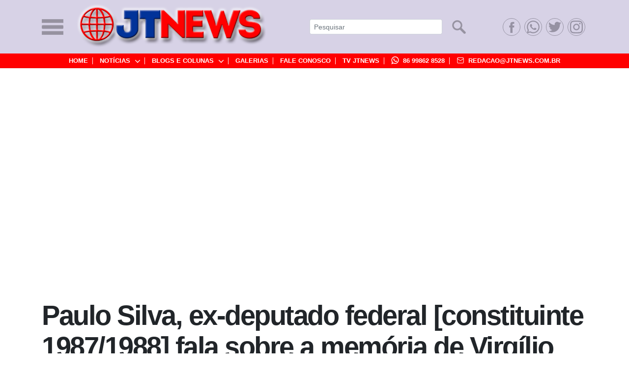

--- FILE ---
content_type: text/html; charset=utf-8
request_url: https://www.jtnews.com.br/noticias/paulo-silva-ex-deputado-federal-constituinte-19871988-fala-sobre-a-memoria-de-virgilio-tavora-17345.html
body_size: 16749
content:






<!DOCTYPE html>
<html lang="pt-br">
<head>
    <meta charset="utf-8">
    <meta name="viewport" content="width=device-width, initial-scale=1, shrink-to-fit=no">
    <meta name="msvalidate.01" content="1FB2A6A578AB4337AD21D86952055D11"/>
    <meta name="theme-color" content="#D7D2E6">
    <meta name="msapplication-navbutton-color" content="#D7D2E6">
    <meta name="apple-mobile-web-app-capable" content="yes">
    <meta name="apple-mobile-web-app-status-bar-style" content="black-translucent">

    <title>Paulo Silva, ex-deputado federal [constituinte 1987/1988] fala sobre a memória de Virgílio Távora | JTNEWS</title>

    <link rel="icon" id="element_favicon" type="image/png" href="/static/images/favicon.png"/>

    
    <meta name="description" content="A ideia do Eng. César Barreto Lima de resgatar em livro, a memória de Virgílio Távora, trás à baila uma verdade histórica: Virgílio Távora era de fato um estadista.&amp;nbsp; Um ..."/>
    <link rel="canonical" href="https://www.jtnews.com.br/noticias/paulo-silva-ex-deputado-federal-constituinte-19871988-fala-sobre-a-memoria-de-virgilio-tavora-17345.html"/>
    <link rel="amp" href="https://www.jtnews.com.br/noticias/amp/paulo-silva-ex-deputado-federal-constituinte-19871988-fala-sobre-a-memoria-de-virgilio-tavora-17345.html"/>


    <link crossorigin="anonymous" href="https://stackpath.bootstrapcdn.com/bootstrap/4.1.1/css/bootstrap.min.css" integrity="sha384-WskhaSGFgHYWDcbwN70/dfYBj47jz9qbsMId/iRN3ewGhXQFZCSftd1LZCfmhktB" rel="stylesheet">
    
    
        <link rel="stylesheet" href="/static/css/bootstrap.css">
        <link rel="stylesheet" href="/static/css/estilo.css">
        
    
    <link rel="stylesheet" href="/static/css/fonts.css">
    <link rel="stylesheet" href="/static/css/internas.css">
    <link rel="stylesheet" type="text/css" href="/static/css/print.css" media="print"/>
    


    <link href="https://fonts.googleapis.com/css?family=Merriweather:300i,400,700&display=swap" rel="stylesheet">

    
    


<meta property="fb:app_id" content="481356096011976"/>
<meta property="og:site_name" content="JTNews"/>
<meta property="og:locale" content="pt_BR"/>
<meta property="og:title" content="Paulo Silva, ex-deputado federal [constituinte 1987/1988] fala sobre a memória de Virgílio Távora"/>
<meta property="og:type" content="article" />
<meta property="article:published_time" content="2023-10-23T10:58:22-03:00"/>

<meta property="og:url" content="https://www.jtnews.com.br/noticias/paulo-silva-ex-deputado-federal-constituinte-19871988-fala-sobre-a-memoria-de-virgilio-tavora-17345.html" />
<meta property="og:description" content="A ideia do Eng. César Barreto Lima de resgatar em livro, a memória de Virgílio Távora, trás à baila uma verdade histórica: Virgílio Távora era de fato um estadista.&amp;nbsp; Um ..."/>

<!--    Imagem normal-->
    <meta property="og:image" content="https://www.jtnews.com.br/media/image_bank/2023/10/paulo-de-tarso-tavares-silva-mais-conhecido-como-paulo-silv.jpeg.800x0_q85_crop.jpg"/>

<meta property="og:image:type" content="image/jpeg"/>

    <script type="text/javascript" src="//s7.addthis.com/js/300/addthis_widget.js#pubid=ra-5d1c9317165c19f4"></script>

    <script src="https://ajax.googleapis.com/ajax/libs/jquery/2.2.0/jquery.min.js"></script>
    <script src="/static/js/dfp.js"></script>
    <script type="application/javascript">
        $(document).ready(function () {

            addBanner('300x250-retangulo-medio-posicao-1', 300, 250);
            addBanner('300x250-in-text', 300, 250);

            

                addBanner('970x090-mega-banner-posicao-1', 970, 90);

                addBanner('970x090-mega-banner-posicao-2', 970, 90);

                addBanner('970x090-mega-banner-posicao-3', 970, 90);

                addBanner('970x090-mega-banner-posicao-4', 970, 90);

                addBanner('970x090-mega-banner-posicao-5', 970, 90);

                addBanner('970x090-mega-banner-posicao-6', 970, 90);

            

            addBanner('300x600-arranha-ceu-posicao-1', 300, 600);

            addBanner('300x600-arranha-ceu-posicao-2', 300, 600);

        });
    </script>

    <!-- Global site tag (gtag.js) - Google Analytics -->
    <script async src="https://www.googletagmanager.com/gtag/js?id=UA-144487320-1"></script>
    <script>
        window.dataLayer = window.dataLayer || [];

        function gtag() {
            dataLayer.push(arguments);
        }

        gtag('js', new Date());

        gtag('config', 'UA-144487320-1');
    </script>

    <script async src="https://pagead2.googlesyndication.com/pagead/js/adsbygoogle.js"></script>
    <script>
        (adsbygoogle = window.adsbygoogle || []).push({
            google_ad_client: "ca-pub-6325588648550916",
            enable_page_level_ads: true,
            overlays: {bottom: true}
        });
    </script>
</head>
<body>
<div id="fb-root"></div>

<script async defer crossorigin="anonymous"
        src="https://connect.facebook.net/pt_BR/sdk.js#xfbml=1&version=v3.3&appId=481356096011976&autoLogAppEvents=1"></script>

<header class="header">
    <div class="container">
        <nav class="navbar navbar-expand-lg navbar-light bg-light">
            <div class="d-flex align-items-center">
                <a href="#" class="icon_menu off-canvas-toggle" data-toggle="offcanvas">
                    <img src="/static/images/icone_menu.png" alt="icone menu">
                </a>
                <a class="navbar-brand_ logo_Tipo" href="/">
                    <img src="/static/images/logoTipo.png" alt="" class="img-fluid">
                </a>
            </div>
            <button class="navbar-toggler" type="button" data-toggle="collapse" data-target="#conteudoNavbarSuportado"
                    aria-controls="conteudoNavbarSuportado" aria-expanded="false" aria-label="Alterna navegação">

                <svg viewBox="0 0 24 24" class="" width="32" height="32">
                    <g>
                        <path d="M21.53 20.47l-3.66-3.66A8.98 8.98 0 0 0 20 11a9 9 0 1 0-9 9c2.215 0 4.24-.804 5.808-2.13l3.66 3.66a.746.746 0 0 0 1.06 0 .747.747 0 0 0 .002-1.06zM3.5 11c0-4.135 3.365-7.5 7.5-7.5s7.5 3.365 7.5 7.5-3.365 7.5-7.5 7.5-7.5-3.365-7.5-7.5z"></path>
                    </g>
                </svg>
            </button>

            <div class="collapse navbar-collapse" id="conteudoNavbarSuportado">
                <form action="/busca/" method="get" class="form-inline my-2 my-lg-0 ml-auto">
                    <input class="form-control mr-sm-2 form-control-sm input-width" name="q" id="q" type="search"
                           placeholder="Pesquisar" aria-label="Pesquisar">
                    <button class="btn btn-outline-secondary bg-transparent bt-search" type="submit">
                        <img src="/static/images/bt-search.png" alt="">
                    </button>
                </form>
                <ul class="navbar-nav ml-auto social-topo">

                    <li>
                        <a href="https://www.facebook.com/JTNews-101693321178438/" target="_blank"
                           title="Facebook JTNEWS">
                            <svg alt="Facebook" xmlns="https://www.w3.org/2000/svg" width="100%" height="100%"
                                 viewBox="0 0 56.693 56.693">
                                <path d="M40.43 21.74h-7.645v-5.015c0-1.883 1.248-2.322 2.127-2.322h5.395V6.125l-7.43-.03c-8.248 0-10.125 6.175-10.125 10.126v5.52h-4.77v8.53h4.77v24.136h10.033V30.27h6.77l.875-8.53z"></path>
                            </svg>
                        </a>
                    </li>
                    <li>
                        <a href="https://api.whatsapp.com/send?phone=86998628528&amp;text=JTNEWS">
                            <svg alt="WhatsApp" xmlns="https://www.w3.org/2000/svg" width="100%" height="100%"
                                 viewBox="0 0 24 24">
                                <path d="M.057 24l1.687-6.163c-1.041-1.804-1.588-3.849-1.587-5.946.003-6.556 5.338-11.891 11.893-11.891 3.181.001 6.167 1.24 8.413 3.488 2.245 2.248 3.481 5.236 3.48 8.414-.003 6.557-5.338 11.892-11.893 11.892-1.99-.001-3.951-.5-5.688-1.448l-6.305 1.654zm6.597-3.807c1.676.995 3.276 1.591 5.392 1.592 5.448 0 9.886-4.434 9.889-9.885.002-5.462-4.415-9.89-9.881-9.892-5.452 0-9.887 4.434-9.889 9.884-.001 2.225.651 3.891 1.746 5.634l-.999 3.648 3.742-.981zm11.387-5.464c-.074-.124-.272-.198-.57-.347-.297-.149-1.758-.868-2.031-.967-.272-.099-.47-.149-.669.149-.198.297-.768.967-.941 1.165-.173.198-.347.223-.644.074-.297-.149-1.255-.462-2.39-1.475-.883-.788-1.48-1.761-1.653-2.059-.173-.297-.018-.458.13-.606.134-.133.297-.347.446-.521.151-.172.2-.296.3-.495.099-.198.05-.372-.025-.521-.075-.148-.669-1.611-.916-2.206-.242-.579-.487-.501-.669-.51l-.57-.01c-.198 0-.52.074-.792.372s-1.04 1.016-1.04 2.479 1.065 2.876 1.213 3.074c.149.198 2.095 3.2 5.076 4.487.709.306 1.263.489 1.694.626.712.226 1.36.194 1.872.118.571-.085 1.758-.719 2.006-1.413.248-.695.248-1.29.173-1.414z"></path>
                            </svg>
                        </a>
                    </li>
                    <li>
                        <a href="https://twitter.com/JTNews7" target="_blank" title="Twitter JTNEWS">
                            <svg alt="Twitter" xmlns="https://www.w3.org/2000/svg" width="100%" height="100%"
                                 viewBox="0 0 24 24" fill="#00">
                                <path d="M23.954 4.569c-.885.389-1.83.654-2.825.775 1.014-.611 1.794-1.574 2.163-2.723-.951.555-2.005.959-3.127 1.184-.896-.959-2.173-1.559-3.591-1.559-2.717 0-4.92 2.203-4.92 4.917 0 .39.045.765.127 1.124C7.691 8.094 4.066 6.13 1.64 3.161c-.427.722-.666 1.561-.666 2.475 0 1.71.87 3.213 2.188 4.096-.807-.026-1.566-.248-2.228-.616v.061c0 2.385 1.693 4.374 3.946 4.827-.413.111-.849.171-1.296.171-.314 0-.615-.03-.916-.086.631 1.953 2.445 3.377 4.604 3.417-1.68 1.319-3.809 2.105-6.102 2.105-.39 0-.779-.023-1.17-.067 2.189 1.394 4.768 2.209 7.557 2.209 9.054 0 13.999-7.496 13.999-13.986 0-.209 0-.42-.015-.63.961-.689 1.8-1.56 2.46-2.548l-.047-.02z"></path>
                            </svg>
                        </a>
                    </li>
                    <li>
                        <a href="https://www.instagram.com/portal.jtnews/" target="_blank">
                            <svg alt="instagram" xmlns="https://www.w3.org/2000/svg" width="100%" height="100%"
                                 viewBox="0 0 24 24" fill="#00">
                                <path d="M12 0C8.74 0 8.333.015 7.053.072 5.775.132 4.905.333 4.14.63c-.789.306-1.459.717-2.126 1.384S.935 3.35.63 4.14C.333 4.905.131 5.775.072 7.053.012 8.333 0 8.74 0 12s.015 3.667.072 4.947c.06 1.277.261 2.148.558 2.913.306.788.717 1.459 1.384 2.126.667.666 1.336 1.079 2.126 1.384.766.296 1.636.499 2.913.558C8.333 23.988 8.74 24 12 24s3.667-.015 4.947-.072c1.277-.06 2.148-.262 2.913-.558.788-.306 1.459-.718 2.126-1.384.666-.667 1.079-1.335 1.384-2.126.296-.765.499-1.636.558-2.913.06-1.28.072-1.687.072-4.947s-.015-3.667-.072-4.947c-.06-1.277-.262-2.149-.558-2.913-.306-.789-.718-1.459-1.384-2.126C21.319 1.347 20.651.935 19.86.63c-.765-.297-1.636-.499-2.913-.558C15.667.012 15.26 0 12 0zm0 2.16c3.203 0 3.585.016 4.85.071 1.17.055 1.805.249 2.227.415.562.217.96.477 1.382.896.419.42.679.819.896 1.381.164.422.36 1.057.413 2.227.057 1.266.07 1.646.07 4.85s-.015 3.585-.074 4.85c-.061 1.17-.256 1.805-.421 2.227-.224.562-.479.96-.899 1.382-.419.419-.824.679-1.38.896-.42.164-1.065.36-2.235.413-1.274.057-1.649.07-4.859.07-3.211 0-3.586-.015-4.859-.074-1.171-.061-1.816-.256-2.236-.421-.569-.224-.96-.479-1.379-.899-.421-.419-.69-.824-.9-1.38-.165-.42-.359-1.065-.42-2.235-.045-1.26-.061-1.649-.061-4.844 0-3.196.016-3.586.061-4.861.061-1.17.255-1.814.42-2.234.21-.57.479-.96.9-1.381.419-.419.81-.689 1.379-.898.42-.166 1.051-.361 2.221-.421 1.275-.045 1.65-.06 4.859-.06l.045.03zm0 3.678c-3.405 0-6.162 2.76-6.162 6.162 0 3.405 2.76 6.162 6.162 6.162 3.405 0 6.162-2.76 6.162-6.162 0-3.405-2.76-6.162-6.162-6.162zM12 16c-2.21 0-4-1.79-4-4s1.79-4 4-4 4 1.79 4 4-1.79 4-4 4zm7.846-10.405c0 .795-.646 1.44-1.44 1.44-.795 0-1.44-.646-1.44-1.44 0-.794.646-1.439 1.44-1.439.793-.001 1.44.645 1.44 1.439z"></path>
                            </svg>
                        </a>
                    </li>
                </ul>
            </div>
        </nav>
    </div>
    <div class="submenu" id="accordionSubmenu">
        <div class="container">
            <div class="row">
                <div class="col-12">
                    <div class="col-12">
                        <ul>
                            <li><a href="/">Home</a></li>

                            <li>
                                <div class="headingOne">
                                    <a href="#submenu1" data-toggle="collapse" data-target="#submenu1"
                                       aria-expanded="false" aria-controls="submenu1">
                                        Notícias
                                        <span><svg viewBox="0 0 16 9.12" id="icon-menu-arrow"><path fill="currentColor"
                                                                                                    d="M7.999 9.12a1.117 1.117 0 0 1-.792-.328l-6.88-6.88A1.12 1.12 0 0 1 1.912.327l6.087 6.088L14.086.328a1.12 1.12 0 1 1 1.584 1.585l-6.88 6.88a1.117 1.117 0 0 1-.791.327z"></path></svg></span>
                                    </a>
                                </div>
                            </li>

                            <li>
                                <div class="headingTwo">
                                    <a href="#submenu2" data-toggle="collapse" data-target="#submenu2"
                                       aria-expanded="false" aria-controls="submenu2">
                                        Blogs e Colunas
                                        <span><svg viewBox="0 0 16 9.12" id="icon-menu-arrow"><path fill="currentColor"
                                                                                                    d="M7.999 9.12a1.117 1.117 0 0 1-.792-.328l-6.88-6.88A1.12 1.12 0 0 1 1.912.327l6.087 6.088L14.086.328a1.12 1.12 0 1 1 1.584 1.585l-6.88 6.88a1.117 1.117 0 0 1-.791.327z"></path></svg></span>
                                    </a>
                                </div>
                            </li>


                            <li><a href="/galerias/" title="Galerias">Galerias</a></li>
                            <li><a href="/contato/">Fale Conosco</a></li>
                            <li><a href="/tv-jtnews/" title="TV JTNews">TV JTNews</a></li>
                            <li class="icones">
                                <a href="https://api.whatsapp.com/send?phone=86998628528&amp;text=JTNEWS"
                                   title="WhatsApp">
                                    
                                    
                                    

                                    <i class="whats">
                                        <svg xmlns="http://www.w3.org/2000/svg"
                                             xmlns:xlink="http://www.w3.org/1999/xlink"
                                             enable-background="new 0 0 512 512" height="16" id="Layer_1" version="1.1"
                                             viewBox="0 0 512 512" width="16" xml:space="preserve"><g><path clip-rule="evenodd" d="M236.735,269.37c-12.242-11.327-25.835-27.208-31.729-41.262   c-0.906-1.812-2.717-6.351,0-9.975c5.441-7.257,6.347-7.71,12.234-14.514c4.083-4.992,7.253-9.522,5.895-13.608l-20.394-53.057   c-1.819-3.632-7.253-4.085-13.601-4.538c-5.442,0-11.328,0-15.412,0.906c-9.064,3.179-27.646,27.669-29.911,45.354   c-4.989,38.542,29.911,89.787,64.811,121.533c34.907,32.2,88.843,62.588,126.912,53.964c17.676-4.078,40.349-24.482,42.16-34.013   c0.906-4.077,0.453-9.968-0.453-15.42c-0.452-6.343-1.812-10.874-5.449-12.687l-46.221-21.325   c-4.091-2.266-8.166-0.453-12.242,4.546c-4.98,6.796-7.261,9.515-13.148,16.779c-3.169,4.078-5.434,6.797-9.057,7.25   c-4.091,0.905-9.525-1.359-10.43-1.359C266.193,292.961,249.422,280.713,236.735,269.37L236.735,269.37z M84.441,432.181   l26.288-66.665C81.716,331.957,64.04,287.962,64.04,239.896c0-106.114,86.117-191.831,192.19-191.831   c106.059,0,191.722,85.717,191.722,191.831c0,106.121-85.663,192.284-191.722,192.284c-42.613,0-81.597-13.608-113.318-37.184   L84.441,432.181z M52.258,366.875L16,512l129.628-58.962c33.089,17.232,70.706,27.216,110.602,27.216   c132.338,0,239.77-107.489,239.77-240.357C496,107.481,388.568,0,256.23,0C123.417,0,16,107.481,16,239.896   C16,286.603,29.593,330.145,52.258,366.875L52.258,366.875z" fill="#fff" fill-rule="evenodd"/></g></svg>
                                    </i>

                                    <strong>86 99862 8528</strong>
                                </a>
                                

                            </li>
                            <li class="icones">
                                <a href="/cdn-cgi/l/email-protection#5624333237353739163c22383321257835393b783424" data-toggle="tooltip" data-placement="bottom" title="Email: redacao@jtnews.com.br"> <i class="mail">
                                    <svg viewBox="0 0 24 24" width="16" height="16" class="icon">
                                        <g>
                                            <path d="M19.25 3.018H4.75A2.753 2.753 0 0 0 2 5.77v12.495a2.754 2.754 0 0 0 2.75 2.753h14.5A2.754 2.754 0 0 0 22 18.265V5.77a2.753 2.753 0 0 0-2.75-2.752zm-14.5 1.5h14.5c.69 0 1.25.56 1.25 1.25v.714l-8.05 5.367a.81.81 0 0 1-.9-.002L3.5 6.482v-.714c0-.69.56-1.25 1.25-1.25zm14.5 14.998H4.75c-.69 0-1.25-.56-1.25-1.25V8.24l7.24 4.83a2.265 2.265 0 0 0 2.52.001l7.24-4.83v10.022c0 .69-.56 1.25-1.25 1.25z"></path>
                                        </g>
                                    </svg>&nbsp;</i> <strong><span class="__cf_email__" data-cfemail="bfcddadbdedcded0ffd5cbd1dac8cc91dcd0d291ddcd">[email&#160;protected]</span></strong></a>
                                
                            </li>
                        </ul>
                    </div>
                </div>
            </div>
        </div>

        <div class="submenu-box">
            <div class="container">
                <div class="row">
                    <div class="col-12">
                        <div class="collapse" id="submenu1" aria-labelledby="headingOne"
                             data-parent="#accordionSubmenu">
                            <ul>
                                
                                    <li>
                                        <a href="/noticias/editoria/bem-estar/"
                                           title="Bem Estar">Bem Estar</a>
                                    </li>
                                
                                    <li>
                                        <a href="/noticias/editoria/brasil/"
                                           title="Brasil">Brasil</a>
                                    </li>
                                
                                    <li>
                                        <a href="/noticias/editoria/cultura/"
                                           title="Cultura">Cultura</a>
                                    </li>
                                
                                    <li>
                                        <a href="/noticias/editoria/economia/"
                                           title="Economia">Economia</a>
                                    </li>
                                
                                    <li>
                                        <a href="/noticias/editoria/editorial/"
                                           title="Editorial">Editorial</a>
                                    </li>
                                
                                    <li>
                                        <a href="/noticias/editoria/educacao/"
                                           title="Educação">Educação</a>
                                    </li>
                                
                                    <li>
                                        <a href="/noticias/editoria/entretenimento/"
                                           title="Entretenimento">Entretenimento</a>
                                    </li>
                                
                                    <li>
                                        <a href="/noticias/editoria/esportes/"
                                           title="Esportes">Esportes</a>
                                    </li>
                                
                                    <li>
                                        <a href="/noticias/editoria/eventos/"
                                           title="Eventos">Eventos</a>
                                    </li>
                                
                                    <li>
                                        <a href="/noticias/editoria/geral/"
                                           title="Geral">Geral</a>
                                    </li>
                                
                                    <li>
                                        <a href="/noticias/editoria/justica/"
                                           title="Justiça">Justiça</a>
                                    </li>
                                
                                    <li>
                                        <a href="/noticias/editoria/meio-ambiente/"
                                           title="Meio Ambiente">Meio Ambiente</a>
                                    </li>
                                
                                    <li>
                                        <a href="/noticias/editoria/mundo/"
                                           title="Mundo">Mundo</a>
                                    </li>
                                
                                    <li>
                                        <a href="/noticias/editoria/piaui/"
                                           title="Piauí">Piauí</a>
                                    </li>
                                
                                    <li>
                                        <a href="/noticias/editoria/politica/"
                                           title="Política">Política</a>
                                    </li>
                                
                                    <li>
                                        <a href="/noticias/editoria/saude/"
                                           title="Saúde">Saúde</a>
                                    </li>
                                
                                    <li>
                                        <a href="/noticias/editoria/seguranca-publica/"
                                           title="Segurança Pública">Segurança Pública</a>
                                    </li>
                                

                                <li>
                                    <a href="/noticias/"> Últimas Notícias</a>
                                </li>
                            </ul>
                        </div>

                        <div class="collapse" id="submenu2" aria-labelledby="headingTwo"
                             data-parent="#accordionSubmenu">
                            <ul>
                                
                                    <li>
                                        <a href="/blogs/amanda-de-deus/" title="Amanda de Deus">
                                            
                                                Amanda de Deus</a>
                                    </li>
                                
                                    <li>
                                        <a href="/blogs/camila-sousa/" title="Camila Sousa">
                                            
                                                Camila Sousa</a>
                                    </li>
                                
                                    <li>
                                        <a href="/blogs/cristiano-torquato/" title="Cristiano Torquato">
                                            
                                                Cristiano Torquato</a>
                                    </li>
                                
                                    <li>
                                        <a href="/blogs/giulieny-matos/" title="Giulieny Matos">
                                            Giulieny Matos</a>
                                    </li>
                                
                                    <li>
                                        <a href="/blogs/grazi-mantovaneli/" title="Grazi Mantovaneli">
                                            Grazi Mantovaneli</a>
                                    </li>
                                
                                    <li>
                                        <a href="/blogs/jamil-leite/" title="Jamil Leite">
                                            
                                                Jamil Leite</a>
                                    </li>
                                
                                    <li>
                                        <a href="/blogs/marcos-paulo/" title="Marcos Paulo">
                                            
                                                Marcos Paulo</a>
                                    </li>
                                
                                    <li>
                                        <a href="/blogs/graca-targino/" title="Maria das Graças Targino">
                                            Maria das Graças</a>
                                    </li>
                                
                                    <li>
                                        <a href="/blogs/noeli-castro-de-sampaio/" title="Noélia Sampaio">
                                            
                                                Noélia Sampaio</a>
                                    </li>
                                
                                    <li>
                                        <a href="/blogs/romulo-placido/" title="Rômulo Plácido">
                                            
                                                Rômulo Plácido</a>
                                    </li>
                                
                                    <li>
                                        <a href="/blogs/ronicelani-martins/" title="Ronicelani Martins">
                                            
                                                Ronicelani Martins</a>
                                    </li>
                                
                                    <li>
                                        <a href="/blogs/silvio-barbosa/" title="Silvio Barbosa">
                                            
                                                Silvio Barbosa</a>
                                    </li>
                                
                                    <li>
                                        <a href="/blogs/wilson-camilo/" title="Wilson Camilo">
                                            
                                                Wilson Camilo</a>
                                    </li>
                                
                            </ul>
                        </div>
                    </div>
                </div>
            </div>
        </div>
    </div>
</header>

<div class="off-canvas-overlay"></div>
<div class="off-canvas">
    <a href="javascript:void(0);" title="" class="btn-fechar off-canvas-toggle">

        <img src="/static/images/logoTipo.png" alt="" class="img-fluid">


        <small>

        </small>
    </a>

    <ul class="list-group">
        <li class="list-group-item">
            <a href="/" class="">Home</a>
        </li>

        <li class="list-group-item">
            <a href="/noticias/" class="">Notícias</a>
        </li>
        
            <li class="list-group-item">
                <a href="/noticias/editoria/bem-estar/" title="Bem Estar" class="pl-3">
                    Bem Estar
                </a>
            </li>
        
            <li class="list-group-item">
                <a href="/noticias/editoria/brasil/" title="Brasil" class="pl-3">
                    Brasil
                </a>
            </li>
        
            <li class="list-group-item">
                <a href="/noticias/editoria/cultura/" title="Cultura" class="pl-3">
                    Cultura
                </a>
            </li>
        
            <li class="list-group-item">
                <a href="/noticias/editoria/economia/" title="Economia" class="pl-3">
                    Economia
                </a>
            </li>
        
            <li class="list-group-item">
                <a href="/noticias/editoria/editorial/" title="Editorial" class="pl-3">
                    Editorial
                </a>
            </li>
        
            <li class="list-group-item">
                <a href="/noticias/editoria/educacao/" title="Educação" class="pl-3">
                    Educação
                </a>
            </li>
        
            <li class="list-group-item">
                <a href="/noticias/editoria/entretenimento/" title="Entretenimento" class="pl-3">
                    Entretenimento
                </a>
            </li>
        
            <li class="list-group-item">
                <a href="/noticias/editoria/esportes/" title="Esportes" class="pl-3">
                    Esportes
                </a>
            </li>
        
            <li class="list-group-item">
                <a href="/noticias/editoria/eventos/" title="Eventos" class="pl-3">
                    Eventos
                </a>
            </li>
        
            <li class="list-group-item">
                <a href="/noticias/editoria/geral/" title="Geral" class="pl-3">
                    Geral
                </a>
            </li>
        
            <li class="list-group-item">
                <a href="/noticias/editoria/justica/" title="Justiça" class="pl-3">
                    Justiça
                </a>
            </li>
        
            <li class="list-group-item">
                <a href="/noticias/editoria/meio-ambiente/" title="Meio Ambiente" class="pl-3">
                    Meio Ambiente
                </a>
            </li>
        
            <li class="list-group-item">
                <a href="/noticias/editoria/mundo/" title="Mundo" class="pl-3">
                    Mundo
                </a>
            </li>
        
            <li class="list-group-item">
                <a href="/noticias/editoria/piaui/" title="Piauí" class="pl-3">
                    Piauí
                </a>
            </li>
        
            <li class="list-group-item">
                <a href="/noticias/editoria/politica/" title="Política" class="pl-3">
                    Política
                </a>
            </li>
        
            <li class="list-group-item">
                <a href="/noticias/editoria/saude/" title="Saúde" class="pl-3">
                    Saúde
                </a>
            </li>
        
            <li class="list-group-item">
                <a href="/noticias/editoria/seguranca-publica/" title="Segurança Pública" class="pl-3">
                    Segurança Pública
                </a>
            </li>
        

        <li class="list-group-item">
            <a href="/noticias/" title="Últimas Notícias" class="">Últimas Notícias</a>
        </li>

        <li class="list-group-item">
        <a href="/blogs/" class="l">Blogs e Colunas</a>
        </li>
        
            <li class="list-group-item">
                <a href="/blogs/amanda-de-deus/" title="Amanda de Deus" class="pl-3">
                Amanda de Deus
                </a>
            </li>
        
            <li class="list-group-item">
                <a href="/blogs/camila-sousa/" title="Camila Sousa" class="pl-3">
                Camila Sousa
                </a>
            </li>
        
            <li class="list-group-item">
                <a href="/blogs/cristiano-torquato/" title="Cristiano Torquato" class="pl-3">
                Cristiano Torquato
                </a>
            </li>
        
            <li class="list-group-item">
                <a href="/blogs/giulieny-matos/" title="Giulieny Matos" class="pl-3">
                Giulieny Matos
                </a>
            </li>
        
            <li class="list-group-item">
                <a href="/blogs/grazi-mantovaneli/" title="Grazi Mantovaneli" class="pl-3">
                Grazi Mantovaneli
                </a>
            </li>
        
            <li class="list-group-item">
                <a href="/blogs/jamil-leite/" title="Jamil Leite" class="pl-3">
                Jamil Leite
                </a>
            </li>
        
            <li class="list-group-item">
                <a href="/blogs/marcos-paulo/" title="Marcos Paulo" class="pl-3">
                Marcos Paulo
                </a>
            </li>
        
            <li class="list-group-item">
                <a href="/blogs/graca-targino/" title="Maria das Graças Targino" class="pl-3">
                Maria das Graças
                </a>
            </li>
        
            <li class="list-group-item">
                <a href="/blogs/noeli-castro-de-sampaio/" title="Noélia Sampaio" class="pl-3">
                Noélia Sampaio
                </a>
            </li>
        
            <li class="list-group-item">
                <a href="/blogs/romulo-placido/" title="Rômulo Plácido" class="pl-3">
                Rômulo Plácido
                </a>
            </li>
        
            <li class="list-group-item">
                <a href="/blogs/ronicelani-martins/" title="Ronicelani Martins" class="pl-3">
                Ronicelani Martins
                </a>
            </li>
        
            <li class="list-group-item">
                <a href="/blogs/silvio-barbosa/" title="Silvio Barbosa" class="pl-3">
                Silvio Barbosa
                </a>
            </li>
        
            <li class="list-group-item">
                <a href="/blogs/wilson-camilo/" title="Wilson Camilo" class="pl-3">
                Wilson Camilo
                </a>
            </li>
        


        <li class="list-group-item">
            <a href="/galerias/" title="Galerias" class="">Galerias</a>
        </li>
        <li class="list-group-item">
            <a href="/contato/" class="">Fale Conosco</a>
        </li>
        <li class="list-group-item">
            <a href="/tv-jtnews/" title="Vídeos" class="">Vídeos</a>
        </li>
    </ul>

</div>











































<div class="banner-full">
    
        <!-- 970x090 - Mega Banner - Posição 1 - 970 x 90 pixels -->
        <div id="970x090-mega-banner-posicao-1"></div>
    
</div>



    <main class="noticia">
        <div class="container">
            <div class="row">
                <div class="col-12">
                    <h1>
                        Paulo Silva, ex-deputado federal [constituinte 1987/1988] fala sobre a memória de Virgílio Távora
                    </h1>
                    <span class="sub-title">
                    &quot;Virgílio Távora era de fato um estadista. Um dos maiores brasileiros do seu tempo. Sua atuação ultrapassou em muito as fronteiras do prioritário Ceará&quot;.
                    </span>


                    <div class="d-flex align-items-center jornalista">
                        
                            <div>
                                <time class="date"><strong>Por Paulo Silva
                                </strong>  23/10/2023 10h58
                                    
                                    
                                        
                                            <span><br/>Atualizada 24/10/2023 11h11</span>
                                        
                                    
                                </time>
                            </div>
                        

                    </div>

                </div>
                <div class="col-lg-8 col-sm-12">

                    

                    <div class="clearfix text">
                        <p>A ideia do Eng. César Barreto Lima de resgatar em livro, a memória de Virgílio Távora, trás à baila uma verdade histórica: Virgílio Távora era de fato um estadista.&nbsp; Um dos maiores brasileiros do seu tempo.&nbsp; Sua atuação ultrapassou em muito as fronteiras do prioritário Ceará.&nbsp; O nordeste inteiro em algum momento de seu processo de desenvolvimento deve à defesa intransigente de Virgílio Távora.&nbsp;</p><ins class="adsbygoogle" style="display:block; text-align:center;" data-ad-layout="in-article" data-ad-format="fluid" data-ad-client="ca-pub-6325588648550916" data-ad-slot="6982010394"></ins><script data-cfasync="false" src="/cdn-cgi/scripts/5c5dd728/cloudflare-static/email-decode.min.js"></script><script>(adsbygoogle = window.adsbygoogle || []).push({});</script>

<div class="big-image-noticia"><span class="credit">Foto: Jacinto Teles | JTNEWS</span><img alt="Paulo de Tarso Tavares Silva, mais conhecido como Paulo Silva, atuou como deputado federal durante a Assembleia Constituinte de 1987 e 1988." height="undefined" layout="responsive" src="/media/image_bank/2023/10/paulo-de-tarso-tavares-silva-mais-conhecido-como-paulo-silv.png" width="900" />
<div class="legend">Paulo de Tarso Tavares Silva, mais conhecido como Paulo Silva, atuou como deputado federal durante a Assembleia Constituinte de 1987 e 1988.</div>
</div>

<p>Sua capacidade de articulação, e conhecimento da geopolítica, garantiram no parlamento, grandes avanços institucionais.&nbsp;</p>

<p>Um homem de Estado Maior. Não lhe sentava a carapuça de coronel de patente comprada, descrita em prosa e verso, para definir chefetes políticos poderosos do sertão nordestino.&nbsp; Era sim um Coronel na política. Grande oficial do Exército Brasileiro, condecorado pelo Presidente da República com a espada de honra, como o mais brilhante&nbsp; da escola militar.&nbsp;</p><ins class="adsbygoogle" style="display:block; text-align:center;" data-ad-layout="in-article" data-ad-format="fluid" data-ad-client="ca-pub-6325588648550916" data-ad-slot="2596591561"></ins><script>(adsbygoogle = window.adsbygoogle || []).push({});</script>

<p>Destacou-se por feitos próprios, sem depender dos parentes famosos, generais e marechais, heróis nacionais com sobrenome dos Távora. A primeira vez que ouvi falar no nome de Virgílio, devia ter uns cinco anos de idade.&nbsp;Em um tempo que criança não se metia em conversa de adulto.&nbsp;Mas eventualmente ouvia, e formava seu juízo de valor.&nbsp;Geralmente de pouco juízo.</p>

<p>Na varanda da casa da família, na Ilha de Santa Isabel em Parnaíba, meu pai e os irmãos comentavam sobre a candidatura de Virgílio Távora a Governador do Ceará.&nbsp;Jovem Deputado Federal casado com uma prima irmã deles, Luíza.</p>

<p>Na conversa meu pai destacava as qualidades dele que mais tarde constatei: <em>“Se Virgílio ganhar a eleição, vai fazer uma revolução no Ceará. É um engenheiro brilhante, inteligente e muito corajoso”</em>.&nbsp;Continuou relatando um episódio que testemunhara na cidade mineira de Itajubá, onde o destino fez com que conhecesse Virgílio, muitos anos antes de vir trabalhar com ele no Ceará.&nbsp;</p>

<p>Tendo partido ainda muito jovem de Parnaíba, de navio com destino ao Rio de Janeiro para estudar engenharia, meu pai, conhecera um grande mestre da escola, doutor em matemática,que embarcara com a família no Recife.&nbsp; Ao fazer amizade com um dos filhos que tinha sua idade, logo foi convidado pela família para fazer as refeições na mesma mesa.&nbsp;</p>

<p>O grande mestre era Alberto Cardoso que havia sido convidado pelo Presidente Wenceslau Braz para compor o quadro de professores, juntamente com outros notáveis da engenharia, incluindo alemães e russos, para a Faculdade de Engenharia de Itajubá recém-criada por ele.</p>

<p>Encantado com os relatos do professor sobre os laboratórios e ensino,&nbsp;meu pai decidiu trocar o Rio de Janeiro, pela nova escola em Itajubá.&nbsp; Já no final do curso, os jovens estudantes foram estimulados a fazer o CPOR, para contribuírem com o Exército Brasileiro, pois o país entrara com os aliados na Segunda Guerra Mundial.</p>

<p>Lá conheceu o jovem comandante do CPOR, Virgílio Távora. A afinidade foi imediata, pois Virgílio vinha desenvolvendo equipamentos para o Exército , incluindo veículos de transporte de canhões e pontes retráteis, utilizadas pelo Exército,e que lhe renderam várias condecorações.</p>

<p>Durante esse período, aconteceu um incidente que ficou famoso na cidade.&nbsp;Um agricultor estacionou a charrete na porta de uma loja, e desceu para pegar um material deixando o filho de cinco anos sentado nela.&nbsp; Ao ouvir a buzina de um carro, o cavalo assustou-se e disparou rumo a um abismo.&nbsp;</p>

<p>Com as pessoas gritando o cavalo corria mais ainda, levando a criança a um grande perigo.&nbsp;Vendo a cena, Virgílio pulou uma cerca, rolou por uma ladeira cortando a frente do cavalo, e saltando em seu pescoço.&nbsp;Foi por ele arrastado e pisoteado, mas fazendo-o parar antes de chegar ao abismo.&nbsp;</p>

<div class="small-image-noticia"><span class="credit">Foto: César Barreto Lima</span><img alt="Rememorização: Capa do livro &quot;Virgílio Távora, o estadista cearense&quot;, publicado por César Barreto Lima e Saulo Barreto Lima." height="undefined" layout="responsive" src="/media/image_bank/2023/10/rememorizacao-capa-do-livro-virgilio-tavora-o-estadista-c.jpeg" width="300" />
<div class="legend">Rememorização: Capa do livro "Virgílio Távora, o estadista cearense", publicado por César Barreto Lima e Saulo Barreto Lima.</div>
</div>

<p>Sob os aplausos de quem assistiu a cena, com a clavícula quebrada e muitas escoriações na cabeça e no corpo, foi levado ao hospital.&nbsp; No hospital, ainda em recuperação, recebeu a visita do Comandante Militar Regional, um Coronel gaúcho de 2m de altura, temido pela valentia, rudeza e mau humor.</p>

<p>Acompanhado de dois oficiais, entrou no quarto de Virgílio quase gritando: <em>“Vim lhe trazer uma medalha por bravura, mas você merecia&nbsp; uma cadeia por deixar o CPOR sem comandante”.&nbsp; </em>Virgílio respondeu no mesmo tom: <em>“Coronel, o Exército Brasileiro precisa é de homem, não é de medalha não”.</em>&nbsp;Os oficiais comentaram depois que poucos subalternos teriam coragem de falar com o Coronel naquele tom. Ouvindo essa conversa imaginei Virgílio parecido com seu tio Juarez Távora.&nbsp; Alto e forte como na fotografia estampada na propaganda de candidato a Presidente da República.&nbsp;&nbsp;</p>

<p>Eleito Governador, Virgílio convocou meu pai, o engenheiro Alberto Silva, então Diretor da Estrada de Ferro Central do Piauí, para uma missão quase impossível no Estado do Ceará.&nbsp; Planejar e executar a eletrificação de todas as cidades do Estado, ainda no período de seu governo.&nbsp; Aceitou o desafio e nos mudamos para Fortaleza.</p>

<p>Fomos para uma vila onde morava toda a família ,em Jacarecanga. Tia Esmerina, viúva do Dr. Luiz de Moraes Correa, vendera a casa onde moravam na Rua Francisco Sá para a União, onde passou a funcionar&nbsp; a primeira sede do DNOCS.&nbsp; Ficando com parte do terreno e construindo várias casas para os filhos.&nbsp; De frente para a Praça do antigo Liceu do Ceará, morava Branca, casada com Raimundo Santiago, ela própria na casa do meio e na outra casa Milton de Moraes Correa.</p>

<p>Na parte de trás, de frente para a vila, meu pai ocupava com a família a primeira casa, na segunda morava Cristina casada com o médico Livino Pinheiro, na terceira casa Nícia casada com Flávio Marcílio e na última Luíza, casada com Virgílio Távora, Governador eleito.&nbsp;Brincando com os primos perto à última casa, vi Virgílio pela primeira vez. E diferente do que imaginava, era baixo.&nbsp;</p>

<p>No terraço de sua casa, estava na companhia de Alberto Silva, Flávio Marcílio, Alcimor Rocha, Moacir Aguiar e, creio que Marcelo Linhares.&nbsp; Falava sobre plano de governo e da pressa que tinha para implanta-lo.&nbsp;Todos em total silêncio, com grande atenção para o que dizia. Percebi que sua liderança era exercida pelo carisma e autoridade moral.&nbsp;&nbsp;</p>

<p>&nbsp;Alberto Silva recebera de Virgílio a missão como uma ordem militar: <em>“Doutorzinho o único com capacidade para executar esse plano é você. Tem carta branca, a confiança e total apoio do Governador. Não posso deixar a capital do meu Estado dependendo de petróleo importado, para ser usado na termoelétrica da CONEFOR. Tenho que trazer a energia de Paulo Afonso para cá. Também tenho que priorizar a energia elétrica de Sobral ,para fazer funcionar a fábrica de cimento que José Ermírio de Moraes quer trazer para o Ceará”.</em></p>

<p>Lembro-me da inquietação permanente de Alberto Silva, para executar a missão.&nbsp; Com carta branca conseguiu em Sobral o grupo gerador da antiga fábrica de tecido e fez funcionar uma pequena hidroelétrica no Açude Araras, montando uma linha radial e produzindo energia suficiente para a fábrica de cimento, para toda a cidade de Sobral e cidades vizinhas.&nbsp;</p>

<p>Na inauguração o Senador José Ermírio de Moraes disse para o Governador Virgílio Távora que seu governo era o mais confiável de todo o nordeste, pois entregara o prometido com a metade do prazo combinado.&nbsp; Virgílio respondeu apontando para Alberto Silva:<em> “Graças à capacidade de trabalho desse Doutorzinho magrelo”.</em>&nbsp;Na verdade, graças à determinação do Governador Virgílio Távora para desenvolver seu Estado.</p>

<p>Daí para frente tive a grata satisfação de conviver&nbsp; muitos anos com VT.&nbsp; Cesar Barreto, o autor do livro também. Seu pai, o Deputado Federal Cezário Barreto, era grande amigo de Virgílio e estavam sempre juntos. Em Brasília, em sua casa conhecida como “Mansão Ceará” Virgílio Távora reunia sempre, para o almoço de domingo, grandes lideranças nacionais.&nbsp;Parlamentares, Ministros, Generais e até Presidentes da República.&nbsp;</p>

<p>Desses encontros saíram muitas decisões importantes, demonstrando o seu prestígio e sua capacidade de articulação.&nbsp; Presenciei um último ato de grandeza, coragem e determinação, em defesa do Ceará e do Nordeste, durante o processo da Assembleia Nacional Constituinte.</p>

<p>Doente, com deslocamentos frequentes a São Paulo,para tratamento de um câncer , foi o mais importante guardião dos interesses do Nordeste, pois era quem tinha autoridade para fazê-lo.&nbsp; Presenciei várias dessas reuniões, pois na época exercia o mandato de Deputado federal pelo Piauí, e era Vice-líder de Mário Covas.&nbsp;</p>

<p>Testemunhei sua autoridade e firmeza até mesmo na última semana antes de ir a São Paulo e não mais voltar ao Parlamento. Virgílio reuniu na Mansão Ceará os Senadores Mário Covas, Fernando Henrique e José Richa.&nbsp; Carlos Virgílio, seu filho, meu primo, cunhado e compadre, e eu, que éramos deputados, também estávamos presentes, mas não nos metemos na conversa.&nbsp; Depois de quatro horas falando devagar, mas firme, pediu para servirem o almoço.&nbsp;</p>

<p>Na saída o Senador Mário Covas, meu amigo e correligionário disse: <em>“Teu parente é homem sério. Tem argumentos irrefutáveis. Precisamos levar em consideração o que ele diz, é um grande brasileiro”.</em></p>

<p>Fiquei feliz de ouvir isso.</p>

<p>Foi a última vez que vi com vida, o grande Estadista Virgílio Távora.</p>

                        
                    </div>
                    
                        <p class="fonte">Fonte: <strong>JTNEWS com informações de Paulo Silva </strong></p>
                    

                    
                    <div class="share-follow mb-4">
                        <div class="w-75">
                            <strong class="d-block mb-2">Siga-nos nas redes sociais:</strong>
                            <div class="shadow-sm mb-2">
                                <i class="fc">
                                    <svg alt="Facebook" xmlns="https://www.w3.org/2000/svg" width="28" height="28" viewBox="0 0 56.693 56.693">
                                        <path d="M40.43 21.74h-7.645v-5.015c0-1.883 1.248-2.322 2.127-2.322h5.395V6.125l-7.43-.03c-8.248 0-10.125 6.175-10.125 10.126v5.52h-4.77v8.53h4.77v24.136h10.033V30.27h6.77l.875-8.53z"></path>
                                    </svg>
                                </i>
                                <a href="https://www.facebook.com/portal.jtnews/" target="_blank">facebook.com/portal.jtnews</a>
                            </div>
                            <div class="shadow-sm mb-2">
                                <i class="tw">
                                    <svg alt="Twitter" xmlns="https://www.w3.org/2000/svg" width="28" height="28" viewBox="0 0 24 24" fill="#00">
                                        <path d="M23.954 4.569c-.885.389-1.83.654-2.825.775 1.014-.611 1.794-1.574 2.163-2.723-.951.555-2.005.959-3.127 1.184-.896-.959-2.173-1.559-3.591-1.559-2.717 0-4.92 2.203-4.92 4.917 0 .39.045.765.127 1.124C7.691 8.094 4.066 6.13 1.64 3.161c-.427.722-.666 1.561-.666 2.475 0 1.71.87 3.213 2.188 4.096-.807-.026-1.566-.248-2.228-.616v.061c0 2.385 1.693 4.374 3.946 4.827-.413.111-.849.171-1.296.171-.314 0-.615-.03-.916-.086.631 1.953 2.445 3.377 4.604 3.417-1.68 1.319-3.809 2.105-6.102 2.105-.39 0-.779-.023-1.17-.067 2.189 1.394 4.768 2.209 7.557 2.209 9.054 0 13.999-7.496 13.999-13.986 0-.209 0-.42-.015-.63.961-.689 1.8-1.56 2.46-2.548l-.047-.02z"></path>
                                    </svg>
                                </i>
                                <a href="https://twitter.com/JTNews7" target="_blank">twitter.com/JTNews7</a>
                            </div>
                            <div class="shadow-sm mb-2">
                                <i class="in">
                                    <svg alt="instagram" xmlns="https://www.w3.org/2000/svg" width="28" height="28" viewBox="0 0 24 24" fill="#00">
                                        <path d="M12 0C8.74 0 8.333.015 7.053.072 5.775.132 4.905.333 4.14.63c-.789.306-1.459.717-2.126 1.384S.935 3.35.63 4.14C.333 4.905.131 5.775.072 7.053.012 8.333 0 8.74 0 12s.015 3.667.072 4.947c.06 1.277.261 2.148.558 2.913.306.788.717 1.459 1.384 2.126.667.666 1.336 1.079 2.126 1.384.766.296 1.636.499 2.913.558C8.333 23.988 8.74 24 12 24s3.667-.015 4.947-.072c1.277-.06 2.148-.262 2.913-.558.788-.306 1.459-.718 2.126-1.384.666-.667 1.079-1.335 1.384-2.126.296-.765.499-1.636.558-2.913.06-1.28.072-1.687.072-4.947s-.015-3.667-.072-4.947c-.06-1.277-.262-2.149-.558-2.913-.306-.789-.718-1.459-1.384-2.126C21.319 1.347 20.651.935 19.86.63c-.765-.297-1.636-.499-2.913-.558C15.667.012 15.26 0 12 0zm0 2.16c3.203 0 3.585.016 4.85.071 1.17.055 1.805.249 2.227.415.562.217.96.477 1.382.896.419.42.679.819.896 1.381.164.422.36 1.057.413 2.227.057 1.266.07 1.646.07 4.85s-.015 3.585-.074 4.85c-.061 1.17-.256 1.805-.421 2.227-.224.562-.479.96-.899 1.382-.419.419-.824.679-1.38.896-.42.164-1.065.36-2.235.413-1.274.057-1.649.07-4.859.07-3.211 0-3.586-.015-4.859-.074-1.171-.061-1.816-.256-2.236-.421-.569-.224-.96-.479-1.379-.899-.421-.419-.69-.824-.9-1.38-.165-.42-.359-1.065-.42-2.235-.045-1.26-.061-1.649-.061-4.844 0-3.196.016-3.586.061-4.861.061-1.17.255-1.814.42-2.234.21-.57.479-.96.9-1.381.419-.419.81-.689 1.379-.898.42-.166 1.051-.361 2.221-.421 1.275-.045 1.65-.06 4.859-.06l.045.03zm0 3.678c-3.405 0-6.162 2.76-6.162 6.162 0 3.405 2.76 6.162 6.162 6.162 3.405 0 6.162-2.76 6.162-6.162 0-3.405-2.76-6.162-6.162-6.162zM12 16c-2.21 0-4-1.79-4-4s1.79-4 4-4 4 1.79 4 4-1.79 4-4 4zm7.846-10.405c0 .795-.646 1.44-1.44 1.44-.795 0-1.44-.646-1.44-1.44 0-.794.646-1.439 1.44-1.439.793-.001 1.44.645 1.44 1.439z"></path>
                                    </svg>
                                </i>
                                <a href="https://www.instagram.com/portal.jtnews/" target="_blank">instagram.com/portal.jtnews</a>
                            </div>
                        </div>
                    </div>


                    <div class="social_internas text-center mb-4">
                        <span class="small pb-2 d-block">Compartilhe:</span>

                        <!-- Go to www.addthis.com/dashboard to customize your tools -->
                        <div class="addthis_inline_share_toolbox"></div>
                    </div>

                    <div class="comentarios-p my-4">
                        <div class="editorias mb-2">
                            <h2>Comentários</h2>
                        </div>
                        <div>
                            <div class="fb-comments" data-href="https://www.jtnews.com.br/noticias/paulo-silva-ex-deputado-federal-constituinte-19871988-fala-sobre-a-memoria-de-virgilio-tavora-17345.html"
                                 data-width="100%" data-numposts="5"></div>
                        </div>
                    </div>
                </div>

                


<div class="col-lg-4 col-sm-12">

    
        <div class="mb-5 text-center">
            
                <iframe width="300" height="169" src="https://www.youtube.com/embed/wxI58TtyDYU"
                        title="YouTube video player" frameborder="0"
                        allow="accelerometer; autoplay; clipboard-write; encrypted-media; gyroscope; picture-in-picture; web-share"
                        referrerpolicy="strict-origin-when-cross-origin" allowfullscreen></iframe>
            

            <a href="//tv.jtnews.com.br/carnaval-so-se-eu-quiser-nao-e-nao/" class="text-dark mt-3 d-block font-weight-bold">
                CARNAVAL: Só se eu quiser - NÃO É NÃO!
            </a>
        </div>
    

    
    
    
    

    
        


<div class="ultimas-right">
    <div class="editorias mb-3">
        <h2>Últimas Notícias</h2>
    </div>

    <ul>
        
            <li>
                <a href="/noticias/jovem-de-20-anos-desaparece-apos-entrar-no-rio-poti-para-tentar-recuperar-celular-22934.html">
                    
                        <img src="/media/image_bank/2026/1/edmilson-sampaio-fernandes-de-20-anos.jpg.128x80_q85_crop.jpg" alt="" width="128" height="80">
                    

                    <strong>Geral</strong>

                    <span>Jovem de 20 anos desaparece após entrar no Rio Poti para tentar recuperar celular</span>
                </a>
            </li>
        
            <li>
                <a href="/noticias/formulas-infantis-contaminadas-por-grazi-mantovaneli-22933.html">
                    
                        <img src="/media/image_bank/2026/1/formulas-infantis-contaminadas.jpg.128x80_q85_crop.jpg" alt="" width="128" height="80">
                    

                    <strong>Saúde</strong>

                    <span>Fórmulas infantis contaminadas; por Grazi Mantovaneli</span>
                </a>
            </li>
        
            <li>
                <a href="/noticias/renovacao-automatica-de-cnh-beneficia-300-mil-na-primeira-semana-22932.html">
                    
                        <img src="/media/image_bank/2019/10/cnh.jpg.128x80_q85_crop.jpg" alt="" width="128" height="80">
                    

                    <strong>Geral</strong>

                    <span>Renovação automática de CNH beneficia 300 mil na primeira semana</span>
                </a>
            </li>
        
            <li>
                <a href="/noticias/baile-de-reggae-alvo-de-operacao-do-denarc-tinha-area-vip-para-membros-de-faccao-22931.html">
                    
                        <img src="/media/image_bank/2026/1/delegado-revelou-que-baile-de-reggae-tinha-area-reservada-pa.jpg.128x80_q85_crop.jpg" alt="" width="128" height="80">
                    

                    <strong>Segurança Pública</strong>

                    <span>Baile de reggae alvo de operação do DENARC tinha &quot;área VIP&quot; para membros de facção</span>
                </a>
            </li>
        
            <li>
                <a href="/noticias/adolescente-e-apreendido-com-15-tabletes-de-maconha-em-onibus-na-cidade-de-picos-22930.html">
                    
                        <img src="/media/image_bank/2026/1/tabletes-de-maconha-apreendidos-com-adolescente-em-picos.jpg.128x80_q85_crop.jpg" alt="" width="128" height="80">
                    

                    <strong>Segurança Pública</strong>

                    <span>Adolescente é apreendido com 15 tabletes de maconha em ônibus na cidade de Picos</span>
                </a>
            </li>
        

    </ul>
</div>
    

    <div class="mb-5 text-center">
        <!-- 300x250 - Retângulo Médio - Posição 1 - 300 x 250 pixels -->
        <div id="300x250-retangulo-medio-posicao-1"></div>
    </div>

    
        


<div class="blogs-right mb-5">
    <div class="editorias">
        <h2>Blogs e Colunas</h2>
    </div>
    <div class="row">
        <ul class="row">
            
                
                    <li class="col-lg-6 col-sm-12">
                        <div class="blogs text-center">
                            <a href="/blogs/amamentar-e-nadar-contra-a-mare.html" class="d-block wrap_img">
                                <img src="/media/blog/2024/2/grazi-mantovaneli.png.154x0_q85_crop.png" alt="" width="154" class="img-fluid">
                            </a>

                            <h2><a href="/blogs/grazi-mantovaneli/">Grazi Mantovaneli</a></h2>

                            <a href="/blogs/amamentar-e-nadar-contra-a-mare.html" class="link">
                                Amamentar é nadar contra a maré
                            </a>

                            <a href="/blogs/grazi-mantovaneli/" class="btn-blogs btn-sm px-3">Veja mais</a>
                        </div>
                    </li>
                
            
                
                    <li class="col-lg-6 col-sm-12">
                        <div class="blogs text-center">
                            <a href="/blogs/ser-estrategista-em-vida-significa-tambem-pensar-na-morte-por-amanda-de-deus.html" class="d-block wrap_img">
                                <img src="/media/blog/2024/2/amanda-de-deus_tVc5OHT.png.154x0_q85_crop.png" alt="" width="154" class="img-fluid">
                            </a>

                            <h2><a href="/blogs/amanda-de-deus/">Amanda de Deus</a></h2>

                            <a href="/blogs/ser-estrategista-em-vida-significa-tambem-pensar-na-morte-por-amanda-de-deus.html" class="link">
                                Ser estrategista em vida, significa também pensar na morte! - por Amanda de Deus
                            </a>

                            <a href="/blogs/amanda-de-deus/" class="btn-blogs btn-sm px-3">Veja mais</a>
                        </div>
                    </li>
                
            
                
            
                
            
                
            
                
            
        </ul>
    </div>
</div>
    

    


<div class="ultimas-right">
    <div class="editorias mb-3">
        <h2>Mais Lidas</h2>
    </div>

    <ul>
        
            <li>
                <a href="/noticias/tce-pi-aponta-superfaturamento-fraude-em-licitacoes-e-dano-ao-erario-na-prefeitura-de-sebastiao-barros-22892.html">
                    
                        <img src="/media/image_bank/2024/10/pablo-carvalho-prefeito-reeleito-em-sebastiao-barros-no-pi.jpg.128x80_q85_crop.jpg" alt="" width="128" height="80">
                    

                    <strong>Política</strong>

                    <span>TCE-PI aponta superfaturamento, fraude em licitações e dano ao erário na Prefeitura de Sebastião Barros</span>
                </a>
            </li>
        
            <li>
                <a href="/noticias/formulas-infantis-contaminadas-por-grazi-mantovaneli-22933.html">
                    
                        <img src="/media/image_bank/2026/1/formulas-infantis-contaminadas.jpg.128x80_q85_crop.jpg" alt="" width="128" height="80">
                    

                    <strong>Saúde</strong>

                    <span>Fórmulas infantis contaminadas; por Grazi Mantovaneli</span>
                </a>
            </li>
        
            <li>
                <a href="/noticias/denuncia-aponta-possiveis-irregularidades-em-contrato-de-r-96-milhoes-da-iluminacao-publica-em-parnaiba-pi-22889.html">
                    
                        <img src="/media/image_bank/2025/4/francisco-emanuel-pp.jpg.128x80_q85_crop.jpg" alt="" width="128" height="80">
                    

                    <strong>Política</strong>

                    <span>Denúncia aponta possíveis irregularidades em contrato de R$ 9,6 milhões da iluminação pública em Parnaíba (PI)</span>
                </a>
            </li>
        
            <li>
                <a href="/noticias/motorista-de-carro-invadiu-contramao-em-acidente-que-matou-bebe-na-br-343-em-piripiri-aponta-prf-22897.html">
                    
                        <img src="/media/image_bank/2026/1/acidente-na-br-343-em-piripiri.jpg.128x80_q85_crop.jpg" alt="" width="128" height="80">
                    

                    <strong>Segurança Pública</strong>

                    <span>Motorista de carro invadiu contramão em acidente que matou bebê na BR 343 em Piripiri, aponta PRF</span>
                </a>
            </li>
        
            <li>
                <a href="/noticias/governo-lula-destinara-40-smart-tvs-para-programa-de-cinema-em-presidios-22894.html">
                    
                        <img src="/media/image_bank/2023/11/o-presidente-luiz-inacio-lula-da-silva-pt-no-palacio-do-pl.jpg.128x80_q85_crop.jpg" alt="" width="128" height="80">
                    

                    <strong>Geral</strong>

                    <span>Governo Lula destinará 40 Smart TVs para programa de cinema em presídios</span>
                </a>
            </li>
        

    </ul>
</div>

</div>

            </div>
        </div>
    </main>



<footer class="footer">
    <div class="footer-nav">
        <div class="container">
            <div class="row justify-content-between">
                <div class="col-lg-4 col-sm-12">
                    <a href="#" class="logoFooter">
                        <img src="/static/images/logoTipo.png" alt="" width="441"
                             height="109">
                    </a>
                </div>

                <div class="col-lg-4 col-sm-12">
                    <ul class="navbar-nav ml-auto social-topo social-footer d-flex flex-row align-items-center justify-content-center">

                        <li>
                            <a href="https://www.facebook.com/JTNews-101693321178438/" target="_blank"
                               title="Facebook JTNEWS">
                                <svg alt="Facebook" xmlns="http://www.w3.org/2000/svg" width="100%" height="100%"
                                     viewBox="0 0 56.693 56.693">
                                    <path d="M40.43 21.74h-7.645v-5.015c0-1.883 1.248-2.322 2.127-2.322h5.395V6.125l-7.43-.03c-8.248 0-10.125 6.175-10.125 10.126v5.52h-4.77v8.53h4.77v24.136h10.033V30.27h6.77l.875-8.53z"></path>
                                </svg>
                            </a>
                        </li>
                        <li>
                            <a href="https://api.whatsapp.com/send?phone=86998628528&amp;text=JTNEWS">
                                <svg alt="WhatsApp" xmlns="https://www.w3.org/2000/svg" width="100%" height="100%"
                                     viewBox="0 0 24 24">
                                    <path d="M.057 24l1.687-6.163c-1.041-1.804-1.588-3.849-1.587-5.946.003-6.556 5.338-11.891 11.893-11.891 3.181.001 6.167 1.24 8.413 3.488 2.245 2.248 3.481 5.236 3.48 8.414-.003 6.557-5.338 11.892-11.893 11.892-1.99-.001-3.951-.5-5.688-1.448l-6.305 1.654zm6.597-3.807c1.676.995 3.276 1.591 5.392 1.592 5.448 0 9.886-4.434 9.889-9.885.002-5.462-4.415-9.89-9.881-9.892-5.452 0-9.887 4.434-9.889 9.884-.001 2.225.651 3.891 1.746 5.634l-.999 3.648 3.742-.981zm11.387-5.464c-.074-.124-.272-.198-.57-.347-.297-.149-1.758-.868-2.031-.967-.272-.099-.47-.149-.669.149-.198.297-.768.967-.941 1.165-.173.198-.347.223-.644.074-.297-.149-1.255-.462-2.39-1.475-.883-.788-1.48-1.761-1.653-2.059-.173-.297-.018-.458.13-.606.134-.133.297-.347.446-.521.151-.172.2-.296.3-.495.099-.198.05-.372-.025-.521-.075-.148-.669-1.611-.916-2.206-.242-.579-.487-.501-.669-.51l-.57-.01c-.198 0-.52.074-.792.372s-1.04 1.016-1.04 2.479 1.065 2.876 1.213 3.074c.149.198 2.095 3.2 5.076 4.487.709.306 1.263.489 1.694.626.712.226 1.36.194 1.872.118.571-.085 1.758-.719 2.006-1.413.248-.695.248-1.29.173-1.414z"></path>
                                </svg>
                            </a>
                        </li>
                        <li>
                            <a href="https://twitter.com/JTNews7" target="_blank" title="Twitter JTNEWS">
                                <svg alt="Twitter" xmlns="https://www.w3.org/2000/svg" width="100%" height="100%"
                                     viewBox="0 0 24 24" fill="#00">
                                    <path d="M23.954 4.569c-.885.389-1.83.654-2.825.775 1.014-.611 1.794-1.574 2.163-2.723-.951.555-2.005.959-3.127 1.184-.896-.959-2.173-1.559-3.591-1.559-2.717 0-4.92 2.203-4.92 4.917 0 .39.045.765.127 1.124C7.691 8.094 4.066 6.13 1.64 3.161c-.427.722-.666 1.561-.666 2.475 0 1.71.87 3.213 2.188 4.096-.807-.026-1.566-.248-2.228-.616v.061c0 2.385 1.693 4.374 3.946 4.827-.413.111-.849.171-1.296.171-.314 0-.615-.03-.916-.086.631 1.953 2.445 3.377 4.604 3.417-1.68 1.319-3.809 2.105-6.102 2.105-.39 0-.779-.023-1.17-.067 2.189 1.394 4.768 2.209 7.557 2.209 9.054 0 13.999-7.496 13.999-13.986 0-.209 0-.42-.015-.63.961-.689 1.8-1.56 2.46-2.548l-.047-.02z"></path>
                                </svg>
                            </a>
                        </li>
                        <li>
                            <a href="https://www.instagram.com/portal.jtnews/" target="_blank">
                                <svg alt="instagram" xmlns="https://www.w3.org/2000/svg" width="100%" height="100%"
                                     viewBox="0 0 24 24" fill="#00">
                                    <path d="M12 0C8.74 0 8.333.015 7.053.072 5.775.132 4.905.333 4.14.63c-.789.306-1.459.717-2.126 1.384S.935 3.35.63 4.14C.333 4.905.131 5.775.072 7.053.012 8.333 0 8.74 0 12s.015 3.667.072 4.947c.06 1.277.261 2.148.558 2.913.306.788.717 1.459 1.384 2.126.667.666 1.336 1.079 2.126 1.384.766.296 1.636.499 2.913.558C8.333 23.988 8.74 24 12 24s3.667-.015 4.947-.072c1.277-.06 2.148-.262 2.913-.558.788-.306 1.459-.718 2.126-1.384.666-.667 1.079-1.335 1.384-2.126.296-.765.499-1.636.558-2.913.06-1.28.072-1.687.072-4.947s-.015-3.667-.072-4.947c-.06-1.277-.262-2.149-.558-2.913-.306-.789-.718-1.459-1.384-2.126C21.319 1.347 20.651.935 19.86.63c-.765-.297-1.636-.499-2.913-.558C15.667.012 15.26 0 12 0zm0 2.16c3.203 0 3.585.016 4.85.071 1.17.055 1.805.249 2.227.415.562.217.96.477 1.382.896.419.42.679.819.896 1.381.164.422.36 1.057.413 2.227.057 1.266.07 1.646.07 4.85s-.015 3.585-.074 4.85c-.061 1.17-.256 1.805-.421 2.227-.224.562-.479.96-.899 1.382-.419.419-.824.679-1.38.896-.42.164-1.065.36-2.235.413-1.274.057-1.649.07-4.859.07-3.211 0-3.586-.015-4.859-.074-1.171-.061-1.816-.256-2.236-.421-.569-.224-.96-.479-1.379-.899-.421-.419-.69-.824-.9-1.38-.165-.42-.359-1.065-.42-2.235-.045-1.26-.061-1.649-.061-4.844 0-3.196.016-3.586.061-4.861.061-1.17.255-1.814.42-2.234.21-.57.479-.96.9-1.381.419-.419.81-.689 1.379-.898.42-.166 1.051-.361 2.221-.421 1.275-.045 1.65-.06 4.859-.06l.045.03zm0 3.678c-3.405 0-6.162 2.76-6.162 6.162 0 3.405 2.76 6.162 6.162 6.162 3.405 0 6.162-2.76 6.162-6.162 0-3.405-2.76-6.162-6.162-6.162zM12 16c-2.21 0-4-1.79-4-4s1.79-4 4-4 4 1.79 4 4-1.79 4-4 4zm7.846-10.405c0 .795-.646 1.44-1.44 1.44-.795 0-1.44-.646-1.44-1.44 0-.794.646-1.439 1.44-1.439.793-.001 1.44.645 1.44 1.439z"></path>
                                </svg>
                            </a>
                        </li>

                    </ul>
                </div>
            </div>
        </div>
    </div>

    <div class="container">
        <div class="row pt-4 menu-none">
            <div class="col-6 col-md-4">
                <ul class="menu-footer">
                    <li><strong>Notícias</strong></li>
                    
                        <li>
                            <a href="/noticias/editoria/bem-estar/">Bem Estar</a>
                        </li>
                    
                        <li>
                            <a href="/noticias/editoria/brasil/">Brasil</a>
                        </li>
                    
                        <li>
                            <a href="/noticias/editoria/cultura/">Cultura</a>
                        </li>
                    
                        <li>
                            <a href="/noticias/editoria/economia/">Economia</a>
                        </li>
                    
                        <li>
                            <a href="/noticias/editoria/editorial/">Editorial</a>
                        </li>
                    
                        <li>
                            <a href="/noticias/editoria/educacao/">Educação</a>
                        </li>
                    
                        <li>
                            <a href="/noticias/editoria/entretenimento/">Entretenimento</a>
                        </li>
                    
                        <li>
                            <a href="/noticias/editoria/esportes/">Esportes</a>
                        </li>
                    
                        <li>
                            <a href="/noticias/editoria/eventos/">Eventos</a>
                        </li>
                    
                        <li>
                            <a href="/noticias/editoria/geral/">Geral</a>
                        </li>
                    
                        <li>
                            <a href="/noticias/editoria/justica/">Justiça</a>
                        </li>
                    
                        <li>
                            <a href="/noticias/editoria/meio-ambiente/">Meio Ambiente</a>
                        </li>
                    
                        <li>
                            <a href="/noticias/editoria/mundo/">Mundo</a>
                        </li>
                    
                        <li>
                            <a href="/noticias/editoria/piaui/">Piauí</a>
                        </li>
                    
                        <li>
                            <a href="/noticias/editoria/politica/">Política</a>
                        </li>
                    
                        <li>
                            <a href="/noticias/editoria/saude/">Saúde</a>
                        </li>
                    
                        <li>
                            <a href="/noticias/editoria/seguranca-publica/">Segurança Pública</a>
                        </li>
                    
                    <li><a href="/noticias/" title="Últimas Notícias">Últimas Notícias</a></li>
                </ul>
            </div>
            <div class="col-6 col-md-4 borderOn">
                <ul class="menu-footer">
                    <li><a href="/blogs/"><strong>Blogs e Colunas</strong></a></li>
                    
                        <li>
                            <a href="/blogs/amanda-de-deus/">
                                Amanda de Deus</a>
                        </li>
                    
                        <li>
                            <a href="/blogs/camila-sousa/">
                                Camila Sousa</a>
                        </li>
                    
                        <li>
                            <a href="/blogs/cristiano-torquato/">
                                Cristiano Torquato</a>
                        </li>
                    
                        <li>
                            <a href="/blogs/giulieny-matos/">
                                Giulieny Matos</a>
                        </li>
                    
                        <li>
                            <a href="/blogs/grazi-mantovaneli/">
                                Grazi Mantovaneli</a>
                        </li>
                    
                        <li>
                            <a href="/blogs/jamil-leite/">
                                Jamil Leite</a>
                        </li>
                    
                        <li>
                            <a href="/blogs/marcos-paulo/">
                                Marcos Paulo</a>
                        </li>
                    
                        <li>
                            <a href="/blogs/graca-targino/">
                                Maria das Graças</a>
                        </li>
                    
                        <li>
                            <a href="/blogs/noeli-castro-de-sampaio/">
                                Noélia Sampaio</a>
                        </li>
                    
                        <li>
                            <a href="/blogs/romulo-placido/">
                                Rômulo Plácido</a>
                        </li>
                    
                        <li>
                            <a href="/blogs/ronicelani-martins/">
                                Ronicelani Martins</a>
                        </li>
                    
                        <li>
                            <a href="/blogs/silvio-barbosa/">
                                Silvio Barbosa</a>
                        </li>
                    
                        <li>
                            <a href="/blogs/wilson-camilo/">
                                Wilson Camilo</a>
                        </li>
                    
                </ul>
            </div>
            <div class="col-lg-4 col-sm-4">
                <ul class="menu-footer">
                    <li><strong>Outros Canais</strong></li>
                    <li><a href="/galerias/" title="Galerias">Galerias</a></li>
                    <li><a href="/tv-jtnews/" title="TV JTNews">TV JTNews</a></li>
                    <li><a href="/contato/">Fale Conosco</a></li>
                </ul>
            </div>
        </div>

        <div class="row justify-content-between pt-4 pb-2">
            <div class="col-lg-5 col-sm-6">
                <span class="text-white d-block rodape-txt">© 2019 JTNEWS - Todos os direitos reservados</span>
            </div>

            <div class="col-lg-4 col-sm-6 text-lg-right rodape-txt">
                <a href="//jsportais.com.br" class="text-white">JS Portais</a>
                <span class="text-white">e</span>
                <a href="#" class="text-white">Publicidade 24 horas</a>
            </div>
        </div>
        
    </div>
</footer>



    
    <script src="/static/js/jquery.min.js"></script>
    <script src="/static/js/popper.min.js"></script>
    <script src="/static/js/bootstrap.min.js"></script>
    <script>
        $(function () {
            $('[data-toggle="offcanvas"]').click(function () {
                $('.offcanvas-collapse').toggleClass('open')
            });
        });
        $(function () {
            $(window).scroll(function () {
                var scroll = $(window).scrollTop();

                if (scroll >= 115) {
                    $(".header").addClass("headerFixor");
                } else {
                    $(".header").removeClass("headerFixor");
                }
            });

            $(function () {
                $('[data-toggle="tooltip"]').tooltip()
            })
        });

        // New menu
        $(function () {
            $('.off-canvas-toggle').on('click', function(event) {
                event.preventDefault();
                $('body').toggleClass('off-canvas-active');
            });

            $(document).on('mouseup touchend', function(event) {
            var offCanvas = $('.off-canvas')
                if (!offCanvas.is(event.target) && offCanvas.has(event.target).length === 0) {
                    $('body').removeClass('off-canvas-active')
                }
            });
        });
    </script>
    

    <!-- Go to www.addthis.com/dashboard to customize your tools -->
    <script type="text/javascript" src="//s7.addthis.com/js/300/addthis_widget.js#pubid=ra-5d1c9317165c19f4"></script>
    


























<script defer src="https://static.cloudflareinsights.com/beacon.min.js/vcd15cbe7772f49c399c6a5babf22c1241717689176015" integrity="sha512-ZpsOmlRQV6y907TI0dKBHq9Md29nnaEIPlkf84rnaERnq6zvWvPUqr2ft8M1aS28oN72PdrCzSjY4U6VaAw1EQ==" data-cf-beacon='{"version":"2024.11.0","token":"2ebe65515ec24186bf8a3707cd3a2fc2","r":1,"server_timing":{"name":{"cfCacheStatus":true,"cfEdge":true,"cfExtPri":true,"cfL4":true,"cfOrigin":true,"cfSpeedBrain":true},"location_startswith":null}}' crossorigin="anonymous"></script>
</body>
</html>

--- FILE ---
content_type: text/html; charset=utf-8
request_url: https://www.jtnews.com.br/dfp/300x250-retangulo-medio-posicao-1/
body_size: 564
content:

<!DOCTYPE html>
<html>
<head lang="en">
    <meta charset="UTF-8">
    <title></title>
    
    <script src="https://ajax.googleapis.com/ajax/libs/jquery/2.2.0/jquery.min.js"></script>
</head>
<body style="margin: 0px; padding: 0px;">


    



    

        

            

        

    




<!-- Cache em: 21/01/2026 08:57 -->
<script defer src="https://static.cloudflareinsights.com/beacon.min.js/vcd15cbe7772f49c399c6a5babf22c1241717689176015" integrity="sha512-ZpsOmlRQV6y907TI0dKBHq9Md29nnaEIPlkf84rnaERnq6zvWvPUqr2ft8M1aS28oN72PdrCzSjY4U6VaAw1EQ==" data-cf-beacon='{"version":"2024.11.0","token":"2ebe65515ec24186bf8a3707cd3a2fc2","r":1,"server_timing":{"name":{"cfCacheStatus":true,"cfEdge":true,"cfExtPri":true,"cfL4":true,"cfOrigin":true,"cfSpeedBrain":true},"location_startswith":null}}' crossorigin="anonymous"></script>
</body>
</html>

--- FILE ---
content_type: text/html; charset=utf-8
request_url: https://www.jtnews.com.br/dfp/970x090-mega-banner-posicao-1/
body_size: 564
content:

<!DOCTYPE html>
<html>
<head lang="en">
    <meta charset="UTF-8">
    <title></title>
    
    <script src="https://ajax.googleapis.com/ajax/libs/jquery/2.2.0/jquery.min.js"></script>
</head>
<body style="margin: 0px; padding: 0px;">


    



    

        

            

        

    




<!-- Cache em: 21/01/2026 08:57 -->
<script defer src="https://static.cloudflareinsights.com/beacon.min.js/vcd15cbe7772f49c399c6a5babf22c1241717689176015" integrity="sha512-ZpsOmlRQV6y907TI0dKBHq9Md29nnaEIPlkf84rnaERnq6zvWvPUqr2ft8M1aS28oN72PdrCzSjY4U6VaAw1EQ==" data-cf-beacon='{"version":"2024.11.0","token":"2ebe65515ec24186bf8a3707cd3a2fc2","r":1,"server_timing":{"name":{"cfCacheStatus":true,"cfEdge":true,"cfExtPri":true,"cfL4":true,"cfOrigin":true,"cfSpeedBrain":true},"location_startswith":null}}' crossorigin="anonymous"></script>
</body>
</html>

--- FILE ---
content_type: text/html; charset=utf-8
request_url: https://www.google.com/recaptcha/api2/aframe
body_size: 268
content:
<!DOCTYPE HTML><html><head><meta http-equiv="content-type" content="text/html; charset=UTF-8"></head><body><script nonce="dCKzdJPN4pO_COIIKISMJg">/** Anti-fraud and anti-abuse applications only. See google.com/recaptcha */ try{var clients={'sodar':'https://pagead2.googlesyndication.com/pagead/sodar?'};window.addEventListener("message",function(a){try{if(a.source===window.parent){var b=JSON.parse(a.data);var c=clients[b['id']];if(c){var d=document.createElement('img');d.src=c+b['params']+'&rc='+(localStorage.getItem("rc::a")?sessionStorage.getItem("rc::b"):"");window.document.body.appendChild(d);sessionStorage.setItem("rc::e",parseInt(sessionStorage.getItem("rc::e")||0)+1);localStorage.setItem("rc::h",'1768996676647');}}}catch(b){}});window.parent.postMessage("_grecaptcha_ready", "*");}catch(b){}</script></body></html>

--- FILE ---
content_type: text/css
request_url: https://www.jtnews.com.br/static/css/print.css
body_size: 438
content:

@media print {

    .collapse, .navbar-collapse, .submenu, .banner-full, .bg_blog_m {
        display: none;
    }

    #conteudoNavbarSuportado, .navbar-toggler {
        display: none !important;
    }

    .collapse, .navbar-collapse, .submenu, .banner-full, .icon_menu, .col-lg-4, .social_internas, .comentarios-p, .bloco-mais-lidas, .footer {
        display: none;
    }

    .col-lg-8 {
        flex: 0 0 100%;
        max-width: 100%;
    }

    body {
        padding-top: 0;
    }

    .header {
        background: #fff;
        border-bottom: 1px solid #ccc;
        position: relative;
        margin-bottom: 40px;
    }

    .header .d-flex {
        display: block !important;
        width: 100%;
    }

    .header .logo_Tipo {
        display: block;
        text-align: center;
    }

    .header .d-flex .logo_Tipo img {
        margin: 0 auto;
        display: block;
        width: 441px;
        height: 109px;
    }

   @page {
        /*size: a3*/
       margin: 0.5cm;
   }


    .big-image-noticia .legend {font-size: 12px; border-bottom: 1px solid #ccc;}


}